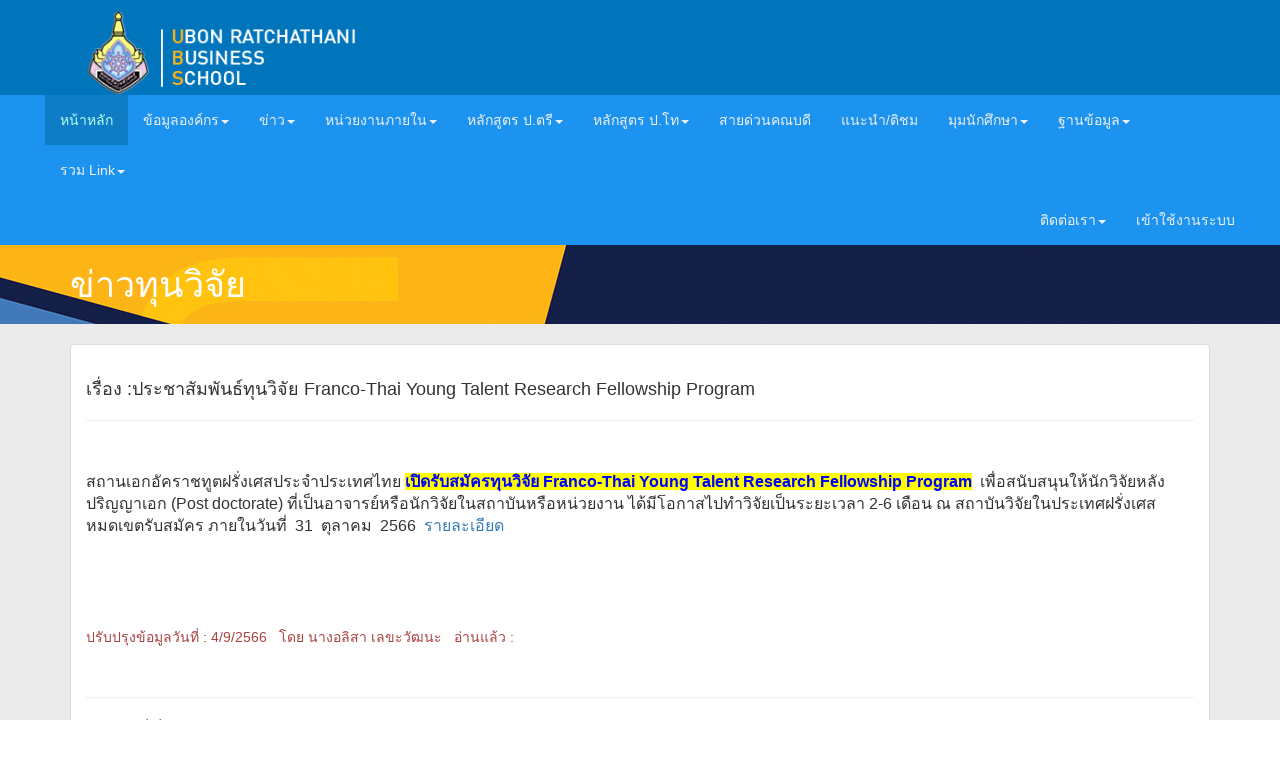

--- FILE ---
content_type: text/html; charset=utf-8
request_url: https://www.ubs.ubu.ac.th/shownews.aspx?id=1901&maincat_id=1&subcat_id=23&dcid=14
body_size: 18066
content:


<!DOCTYPE html>

<html xmlns="http://www.w3.org/1999/xhtml">
<head><meta charset="utf-8" /><meta http-equiv="X-UA-Compatible" content="IE=edge" /><meta name="viewport" content="width=device-width, initial-scale=1" /><title>
	ประชาสัมพันธ์ทุนวิจัย Franco-Thai Young Talent Research Fellowship Program
</title><meta name="robots" content="index, follow" /><meta name="description" content="คณะบริหารศาสตร์ มหาวิทยาลัยอุบลราชธานี สร้างบัณฑิตคุณภาพ สร้างองค์ความรู้เพื่อเป็นที่พึ่งทางวิชาการของสังคม และการพัฒนาในภาคตะวันออกเฉียงเหนือและภูมิภาคลุ่มน้ำโขง" /><meta name="keywords" content="บริหารศาสตร์,บริหาร, บริหารธุรกิจ,สมัครเรียน, ม.อุบลฯ,มหาวิทยาลัย,อุบลราชธานี, ความรู้,เรียน,บัญชี,การเงินการลงทุน,การตลาด,การจัดการการโรงแรม,นวัตกรรมการจัดการโรงแรมและการบริการ,การจัดการธุรกิจ,การจัดการธุรกิจระหว่างประเทศ,ศูนย์อบรม,ทุนการศึกษา,โควตา" />

    
    <!-- Bootstrap -->
    <link href="css/bootstrap.css" rel="stylesheet" /><link rel="stylesheet" type="text/css" href="css_custom/navbar.css" /><link rel="icon" href="ubs.ico" type="image/x-icon" />

<!-- HTML5 shim and Respond.js for IE8 support of HTML5 elements and media queries -->
<!-- WARNING: Respond.js doesn't work if you view the page via file:// -->
<!--[if lt IE 9]>
      <script src="https://oss.maxcdn.com/html5shiv/3.7.2/html5shiv.min.js"></script>
      <script src="https://oss.maxcdn.com/respond/1.4.2/respond.min.js"></script>
    <![endif]-->

    
        <script type="text/javascript" src="http://platform-api.sharethis.com/js/sharethis.js#property=589d5f81de2ce600129569bb&product=inline-share-buttons"></script>
 <link rel="stylesheet" type="text/css" href="css/lightbox.min.css" />
</head>
<body>
    <form method="post" action="./shownews.aspx?id=1901&amp;maincat_id=1&amp;subcat_id=23&amp;dcid=14" id="form1">
<div class="aspNetHidden">
<input type="hidden" name="__EVENTTARGET" id="__EVENTTARGET" value="" />
<input type="hidden" name="__EVENTARGUMENT" id="__EVENTARGUMENT" value="" />
<input type="hidden" name="__VIEWSTATE" id="__VIEWSTATE" value="PuNUkXqzo4S31VRUvJKKErYpdUAImicGPUtyaP1GqBkhNoFYN+Bg8wf9xihMVq9HXzkMM0OH2uHYHCUJnEF7okM44eQUBoxUveYSFPpWs8AbgFrPNsLczdDirok3269v3HsgpzW/PEcRH7Rgwmg8EAWnNPEfYcgBVFBqrgSev0wAL3K++nra2SGvk8LWAC8nlmHs3xJ54xIdNiNxfNKMbqArqkaeDy8u0PAFTb94H/JtJY1NeQ5PkUJ9ZxGur5VM8NTNtA/33A1p9ATOZBDhj5YzoFsHkGf5QPVAnpvd0ZVvRklnrfiWOEHHEdHLRKE0ZLZzxk+tnW1oWDj4K/YCBGTkt0eJ8rno5iqtywaD/eWBJ1n0rytFonZAmHlk1iZY0mDtDOKvqKTVAXeZ1hLiGP1a0tuudJGXx3sOkAykUJLKc+kvx78PCKIMBGtc0CtSG8l0cmeoVqrtSfbHD0MLnY7zJIrvCyvsLa21z09fKu5wb/K4BYQrWzGJpcDTonAb4zWqspZXCpOaJsgMVUm79sjyXyaq6yWowNWy7qdiTXhSo5srYzDRx0y2Ca23ZWmAYfmZoe0zKis7Vpoy6Zn4stsw/wdnitfe/dobYdyggZbNhvE4oH/P65tnFbyMZ9VH2694Ycii7J5ctDyIQ3IdONYxXNgNHF4qTnDTX3skEGxQxX1Gn+Mi3Nhq8+F/tk/TWIg/t9UyKkG5EvZcMVfGAyxjh6t6SMmRBcWWslsqcw2kKrDTRgtL1ASYPGlyDWQZGPZS9uoYalnoZaMpKzf4fsUoUzrq8B/C98h/U1+gWS3brmoZvlvnQZFMHNNWR3MUrsLILMFYxJS7FdkWfeHYfsL5IF6KPdb4Msy7PL8Y7xGLYSidK0ZDvCSnOxFnuRegocEw+XEEt8OPyH3C57xMn/NMaqAR9CXQls6Nu888kT0yyzIsMHT56uttWs6/ByFmQcPkFG19ldrnDAyNC7ZGa4h7S8PrMTeVtwEqXFehpMYXdZs0N+mGO6ZNnz+1+TPvpZi7YuectLhOe6wWoHuqhpXgZKqsVqS1zDzQUF6RRbaMgcuLxEhF4pxnPl9F0iy3WIrUFwTzjTSuC/DM/7+WRlvGW0+h/1uc654U80D89aFgBePRn8EkB7GdDb5VDx+ii52yFEBVoMCIF6VkE7PPhBbaD4AW2AdEcmWUEJBCF/8T+egHqqLQWgkLjqAjtlV4jq731Q+poFcf4D+jgSXR3y7NMHLZvxwZFc2pim6Ii2GteLs6b4s0FZadzWrH9W5fj0KPIyUgLnlIQzVdBrIQNA8HjwOTe+YH98DS2V869Ax/XyL3niKF6uPz2bxXqEMpdKYlMq/d592+98xRGlDCd2g5ujH6xDKSXpkJYj/CVwDEOWu0D957COViYaAsPfJcLCQN1iW0aUOP02vOf67dwRmvgaZqbZZhrC26DGLg6FG+Dqnmyc3fFr/xFhELPrwdzzM60VgiYKfcvmmG0lD46tRtwiYBPlOKukbiww9PnYv++KXqGhr9pihhaWt8tLnXD6ZxHiRiAYV3lflZeR1kkahDM2IMGcG/Cl4ostRz8dRxB/st+F3Bw+iCFcIQsYRcPX4CCBg3qXiiGOkCY8EVYp0PGCHp98QPlcJLNuW78XMKOS3EKuFa2yDIh+PJWs8XY6W5UbTKGZTJIxStIVykUV05ryhy7FcLDwJd+EzHqDR+rnzPWPuZjSQsFDtqK7GCu3ViDwDLB8ZNSmw/[base64]/Z3Slt8SCHasxOe9jnA3sZzBsxmRrm8Weuhd+M28G3wH5jjBq45JrJwWFtRpeQsXAgIjahz8Xv0CxkFf9i51EatNNemhrtdPFZcDat/awWtx3HIFYeoDENfJxizQ2FULV+egWIi9/zM30zmD8rouRtZhjFqRI0SB/+58IsVCyN4iJbHSCiwX17fwjvzP+d5asqTKPCUIV5uhzjbL3Xi+YMfA+J5UOP+b51aHh9tFOXPWnPXrL0WnLzNQATwdUQSKNDbo3ikq9cFTYtXp1fktXkmr5S8ULO3wvkWedb/[base64]/RvvUpClErMP+fkws/T4pt9I2sLRtgelQKb225w9duC5n+pe2beY1NdG8WHsddafUOksNYrV8tt2pxN/7igmj+F3YXYiPIZRjH5pjuVav9ndL7sQlhIsXXSDL9D6o+71rch0SK+BbZL2QeQIBY+gAhysgan2EiQr28OIWNUUJxMKK/YgV8LZdp+kX67W5/[base64]/yKnWStegB7VWaffqvkAC3U5ddBrzAG3GBsH6t1la6MI56acirB2HiYQd4oV75rCjGqRnoeodjVNFZfb7yUdPj7zHwzYyS6NJoS5voolH80R+brRirpq2AW046lFi4CGvQ9BZ6nkwo6FgPnGnqNntSyKUiJxYY34dlWuPzygdn9/NBYC09LPExTyBPQYLVYgtqO+5qAy8bI7j2LwLBT6YjbcvzezVszMeDlHfZc8wvptMqywV46IkEy5HxfLVIsIRT1lRB1JWqbsMMSbuLj6Rh2/P6tnhr4Wb5deyPTGvpWImSYTg+QtfzJcgBMRkR2qMysFft3xOQfTwDqMrpPyLP4W6RHb8mnCp1trq4nbe6rPbRW4cZ/fGJnNvsNCcVgYmxjERe8cJ9GRINkUS14wdA8k/YQKO7Sxd7wOjfUhZSaGhf+1Va+sV6OVWEut9MoQTU3S1am1ZzRPDeueN9ufQ9K1QijAEpVAozsLhncy6mQRkJWuZhols5/3QhYf/6cyMbxDA6oyXR8WtrC8QsKddXS2tm6hu4tnq+ldEC6TXiSnNEkRipimZ8gywPH8eCIBeLmK/2EaqKhaeMuz4SsKAuFRWAW1x/g4baMC66L4vbBVt0oLd7s2+YmsUBbbeCYGTkGOU4wRgm+diN3tJ0AK5asqR+91WvgCanF11KitO7fqHOqfSXrtuUwpiYlbF2CVuwI2i4UPwxsDGC5OWtzu3H1BJaHqxOSp1kTySzdIITN1hLd/NZi0uX1xBou6y/bzTDwCcLi3ucFOwOyIOkL7vN83cA5U0479LkHq6EOnCATLW81TZDNFxRVLeUy1TJCaq/A6Qn8HWrgFg1JbT0yEzKZRyEVqNCGacVPHXy0qLlAmw6b/gQ1zPAekOLKd94mkc6uHm6V94SQ9+RYIA7P730FBc6bFS/FvxCYLFP6ERqzbCGofysVMVQ7noCjnBHwN5GhJ9zszKNnxud6vnUkXhTrfwlU6ha3fQEE4CrM5ERDx7vVpo4azxCEeuA/oMiulaWEZjsQqGiXM8qvAhG6YsokNmzB6WPnkh3Y6cozX7XA1HU2EfRygEKVynZOJtp488lpKU4/Ml3EyaSAtn7lwj0Qd1yLWwpkMC9VeeZqXC66+TTThEKqgnFkuN4jyYemIOB0Rz7GUA/OqxAVcrGkw9WO6aYFRUa02K4KQ410P8gQIFPzNl5B94fYds1gsRUSiDZjhzOhU4M8fnxOssITqkSLjJdyhD+F2gnqRMLRItlINk9+LW9KNt6UHqHoY2RiNwOrwuPr0Mb7c2q1+MEC1+b6NkUhn/Xy0kxLkkjhDFUuGPmwU/U3yvQprz2kiGifS959MHoRJSacu8r9TZiQYUbqqFClRnhP7vePd8ag0na031tzVQrFZzo5NeuUk5Dd6Vem8mD85N499r861UEsp+DkFYGbV0eZc7bEg+JMbKqTOofZbxD26/[base64]/eHOeweZX3c6LxUHCut5dXwvLon0GvQudVlyEqqNtStkzasJ2JEYi3K4cUN+YbbTlxagMj6e+K6Hj0YgAYVIlDSqJAzSG/9F6zpQccQkigr8UzesRYwg6sxhOvkg0sdlYmr0hrJ81Oq4PJisYeA3QmPJYVFQBlY3Ta6/zoFd/2KTqZQtoOVfF/t/XlvxWU+tPih7PXQIQF7czl75fWgjP5a/kGSXlu6QZ4JrUUbSLJ48MvjIIVlV6dlSBq07sL5c+oWTkGdI4NhC1YqpqfZSfHjvCB011sZ9I/BbMbUzv03FVnHJI6QLW4/Du0lItmlzAr5YT2KSGL4ThJsZTeERWL8JuQjUu2GTSxn+u9oYGImQv+cGsJwnxKlQI9D32xr7jW0on8INhSbvYqSoLX3QkuL4ZO4sX+kjjVoGrB5TvDUtothWVMcG8DHtXeUtvoNTUvySZQwhfG4E4fn8+AUqSUvu4KhT+UguYFzeCyEHWSLg17rzn/GsRhbrhyYz8blPQfGUKyor8J173lxuuJOR+ZeoLvgJ3YshqOFjpv8iGD4OPOVvaxxV5ivmTm/L9pa6D5NSIn60/sinlp6FRC8PBgl1yUM8ftsdLA5Qz9JwkfFqmO92pHkBN6k60G6EkTEk0qreXj/6OmmYEJqZBDJcUuvaJPAx3NTlScC1+XC183Yr8xMhEmYHdx8ULGaOlqPdtBAdhPtPwNlXZuqw4xCHgmP3G6St4rRBtGJWriu1ZRwjCI1GYTs+cjgWotPuQNo/Z/E17+3tyIzgZMPR+M5Iu0lvWZjuhhJHgEZ2lctPL09byPIjCTU28Xldhihy4gYYBnaTN7Qo1QtF1U2rUAm5opnQNV9FwtowhCAaxmpZtndCicJw7cAJnwV/0HYFDMXq2uXf9ny7ZI0bsqHk/hQbLPU5WVwveXQAtOhDVxXPLFhMU5C5hQe8CdZ28YBu+rXboj3fXhb+8GbAI5Eyy5J3QqNzRhwM2Dt5mCjUQGtxB+4vuT9oKl8R9zxVG3iwGBL00KFxTbEJTIzDNkLwY8X+T7lYSIFLzGgjrP//ijqwHpAdYUtF2E2tevtsLeW9uSqYwmJ3Pukj6g9x8TePFr73nFuA74nViVMfjJLXZ9NBoDsaO6mgyFfH7sS/UKms7mYywsKWA8iw/rsFjHy6ct3eZm2lWfJGapWh/7Sybgeczpbvs8yLadrkhzla3Jf7489YujjS/NsVC+CrXt3GAh+TYHoRRF5ADvwN1z7tAz4yKDWfXZ39p+EFRIQKkxLP9peVtTJB/L9cBRGZoagINDGiD5Klv49beiIITFk3HAcPvqoRiXmcq4T7dyOVSiGf7n6Tz/A6SevzgtZRVNh31oBONusDmo2LdWnjM8m1m3ThbJNiCBp9O42dbofXlVcHV9fe1TVXQRezEHpokMX5N6BnUy+sqsB4Zc7ClFMetBkZocYnYgNfdQHM/tDf++qkLCvcEzhwQtJXMII74QA2hBFljWK2E09/x7w2eJY1zQ0VKQk8g5GTt0DJlR4OUoSHvPCSKmwcfFtIXMcdOhG95K7MoqEVjiRnEIeLrddO8F0sPlISAuVbv5e7tlnltM26tv5lfT1LCZSvmQ7w+ihsiMzsTY93Ce0Vy5WlmfxMvik6PclyOeZt58UBQXcZ/igaqfGXB7r+2FDn+XBHHKr2mdL3mz5mk17CdEpdKF4jjUDW1UuHQajXW1N9YjNLdtBLes+twghFXYf/FRMZgjO3PFXoVEyHFcATk0nFeKxs53OQfQah2G5GHiaIN0h2jj6PX58qI1v7oUa6SuSpCOYvYMFg0z9OFFPTe2pn53U88YjH2XkMS4juXyy9kRcstMNxt983E0JcdkxHBHtWKqhu6HC6ME231Mwj3zq46GftHuasU/yNkBCTLYOeRrqK61/vSXQtM/STW0X4ABVG7MC2lVyWZjt6ko7A7PZP2OrFWzoWRHjYAFIl9ec4AdV1Y8e9F9c3JKz4MRQ/lJDGueU1dh/FyFDwCvDAxSEODoXpPYXPbtl9xJFifET/5nBqv5qO2Q1KBGkM/wFMRmBxxMdnQydQTjCZMMFQrEeOt+" />
</div>

<script type="text/javascript">
//<![CDATA[
var theForm = document.forms['form1'];
if (!theForm) {
    theForm = document.form1;
}
function __doPostBack(eventTarget, eventArgument) {
    if (!theForm.onsubmit || (theForm.onsubmit() != false)) {
        theForm.__EVENTTARGET.value = eventTarget;
        theForm.__EVENTARGUMENT.value = eventArgument;
        theForm.submit();
    }
}
//]]>
</script>


<div class="aspNetHidden">

	<input type="hidden" name="__VIEWSTATEGENERATOR" id="__VIEWSTATEGENERATOR" value="C02E5F0B" />
	<input type="hidden" name="__VIEWSTATEENCRYPTED" id="__VIEWSTATEENCRYPTED" value="" />
	<input type="hidden" name="__EVENTVALIDATION" id="__EVENTVALIDATION" value="dZ7JBcrr7NT7dGMQPVsOITZoZly6miEE/E4VZGIijBR6HsxdESHpw5BDDyIVqfAcp4z4nIkCZi5r1x2sEiaB7fyR4VRh5aKUQ5nDEbZb1Osdl5we4fjtPv0G0gHIpuL/fHI1i9nWHH2AWeA0INw8u/rrGHq6sBFfuvkfSKlToWb34opoclWBMQoUIAv88D97" />
</div>
        <div class=" container-fluid bg_logotop"> 
<div class="container"><div class="col-lg-6"><a href="index.aspx"><img src="img/ubs_logo_n.png" alt="Placeholder image" class="img-responsive logoPositopn" /></a></div>

</div>
</div>

<nav class="container-fluid navbar-default">
    <!-- navbar navbar-default 
        container-fluid navbar-default
        -->


  <div class="container-fluid"> 
    <!-- Brand and toggle get grouped for better mobile display -->
    <div class="navbar-header">
      <button type="button" class="navbar-toggle collapsed" data-toggle="collapse" data-target="#defaultNavbar1"><span class="sr-only">Toggle navigation</span><span class="icon-bar"></span><span class="icon-bar"></span><span class="icon-bar"></span></button>
</div>
    <!-- Collect the nav links, forms, and other content for toggling -->
    <div class="collapse navbar-collapse" id="defaultNavbar1">
      <ul class="nav navbar-nav">
        <li class="active"><a href="default.aspx">หน้าหลัก<span class="sr-only">(current)</span></a></li>
        <li class="dropdown"><a href="#" class="dropdown-toggle" data-toggle="dropdown" role="button" aria-expanded="false">ข้อมูลองค์กร<span class="caret"></span></a>
          <ul class="dropdown-menu" role="menu">
           
               <li><a href="shownews.aspx?id=595&maincat_id=4&subcat_id=100&dcid=1">ประวัติ</a></li>
                <li><a href="shownews.aspx?id=597&maincat_id=4&subcat_id=100&dcid=1">วิสัยทัศน์</a></li>
                <li><a href="show_cat.aspx?dcid=16">แผนกลยุทธ์</a></li>
                 <li><a href="shownews.aspx?id=1536&maincat_id=4&subcat_id=100&dcid=1">ค่านิยม</a></li>
              <li><a href="shownews.aspx?id=598&maincat_id=4&subcat_id=100&dcid=1">การแบ่งส่วนงานภายใน</a></li>
                <li><a href="shownews.aspx?id=842&maincat_id=4&subcat_id=100&dcid=1">โครงสร้างการบริหาร</a></li>
               <li><a href="shownews.aspx?id=600&maincat_id=4&subcat_id=100&dcid=1">ภูมิทัศน์</a></li>
               <li><a href="shownews.aspx?id=599&maincat_id=4&subcat_id=100&dcid=1">สิ่งสนับสนุนการเรียน</a></li>
            <li><a href="ps_index.aspx">บุคลากร</a></li>

              
          </ul>
        </li>
        
        <li class="dropdown"><a href="#" class="dropdown-toggle" data-toggle="dropdown" role="button" aria-expanded="false">ข่าว<span class="caret"></span></a>
          <ul class="dropdown-menu" role="menu">
            <li><a href="shownewsall.aspx?maincat_id=1&subcat_id=1">ประชาสัมพันธ์ทั่วไป</a></li>
             <li><a href="shownewsall.aspx?maincat_id=1&subcat_id=2">การศึกษา</a></li>
             <li><a href="shownewsall.aspx?maincat_id=1&subcat_id=5">รับสมัครงาน</a></li>
             <li><a href="shownewsall.aspx?maincat_id=1&subcat_id=6">ข่าวประกาศราคากลาง</a></li>
          </ul>
        </li>
        
         <li class="dropdown"><a href="#" class="dropdown-toggle" data-toggle="dropdown" role="button" aria-expanded="false">หน่วยงานภายใน<span class="caret"></span></a>
          <ul class="dropdown-menu" role="menu">
               <li><a href="show_cat.aspx?dcid=2">งานวิชาการ</a></li>
            <li><a href="show_cat.aspx?dcid=14">งานวิจัย</a></li>
                 <li><a href="show_cat.aspx?dcid=19">งานทำนุบำรุงศิลปวัฒนธรรม</a></li>
                <li><a href="show_cat.aspx?dcid=20">งานบริการวิชาการ</a></li>
             <li><a href="show_cat.aspx?dcid=6">งานวิเทศสัมพันธ์</a></li>
            <li><a href="show_cat.aspx?dcid=11">งานกิจการนักศึกษา</a></li>
            <li class="divider"></li>
            <li><a href="show_cat.aspx?dcid=3">งานคอมพิวเตอร์</a></li>
              <li><a href="show_cat.aspx?dcid=15">งานโสตทัศนศึกษา</a></li>
                <li><a href="show_cat.aspx?dcid=7">งานอาคารสถานที่</a></li>
             <li class="divider"></li>
                <li><a href="show_cat.aspx?dcid=9">งานพัสดุ</a></li>
            <li><a href="show_cat.aspx?dcid=10">งานการเงินและบัญชี</a></li>
             <li><a href="show_cat.aspx?dcid=12">งานบุคคล</a></li>
               <li><a href="show_cat.aspx?dcid=13">งานธุรการ</a></li>
               <li><a href="show_cat.aspx?dcid=8">งานบัณฑิตศึกษา</a></li>
               <li class="divider"></li>
               <li><a href="show_cat.aspx?dcid=17">งานประกันคุณภาพ</a></li>
                <li><a href="show_cat.aspx?dcid=18">งานห้องสมุด</a></li>
               <li><a href="show_cat.aspx?dcid=16">งานแผน</a></li>
          </ul>
        </li>
        
        <li class="dropdown"><a href="#" class="dropdown-toggle" data-toggle="dropdown" role="button" aria-expanded="false">หลักสูตร ป.ตรี<span class="caret"></span></a>
          <ul class="dropdown-menu" role="menu">
            <li><a href="show_cat.aspx?dcid=23">สาขาวิชาการบัญชี</a></li>
           <li><a href="show_cat.aspx?dcid=24">สาขาวิชาการเงินและการลงทุน</a></li>
            <li class="divider"></li>   
            <li><a href="show_cat.aspx?dcid=25">สาขาวิชาการจัดการธุรกิจ</a></li>
               <li><a href="show_cat.aspx?dcid=26">สาขาวิชาการตลาด</a></li>
                <li><a href="show_cat.aspx?dcid=27">สาขาวิชานวัตกรรมการจัดการโรงแรมและการบริการ</a></li>
                <li><a href="show_cat.aspx?dcid=38">สาขาวิชาการจัดการโลจิสติกส์และโซ่อุปทาน</a></li>
            <li class="divider"></li>
            <li><a href="show_cat.aspx?dcid=29">สาขาวิชาการจัดการธุรกิจระหว่างประเทศ (หลักสูตรภาษาอังกฤษ)</a></li>
                <li class="divider"></li>
                <li><a href="http://www.entry.ubu.ac.th/">รับสมัครเข้าศึกษา</a></li>
          </ul>
        </li>   
         <li class="dropdown"><a href="#" class="dropdown-toggle" data-toggle="dropdown" role="button" aria-expanded="false">หลักสูตร ป.โท<span class="caret"></span></a>
          <ul class="dropdown-menu" role="menu">
            <li><a href="thesis_index.aspx">ฐานข้อมูลวิทยานิพนธ์</a></li>
            <li><a href="show_cat.aspx?dcid=30">หลักสูตรบริหารธุรกิจมหาบัณฑิต(MBA)</a></li>
                <li><a href="show_cat.aspx?dcid=37">หลักสูตรบริหารธุรกิจมหาบัณฑิต สาขาวิชาการจัดการโลจิสติกส์และโซ่อุปทาน</a></li>
              <li class="divider"></li>
                <li><a href="https://reg.ubu.ac.th/registrar/apphome.asp">รับสมัครเข้าศึกษา</a></li>
          </ul>
        </li>
         

          <li class=""><a href="#mydean" data-toggle="modal">สายด่วนคณบดี</a></li>

           
          <li class=""><a href="https://docs.google.com/forms/d/e/1FAIpQLSfdncueVqypP7QWBBHbWPv1LkuyKhiFGRU3q2O_ZfSrwZbZkA/viewform">แนะนำ/ติชม</a></li>

   

         <li class="dropdown"><a href="#" class="dropdown-toggle" data-toggle="dropdown" role="button" aria-expanded="false">มุมนักศึกษา<span class="caret"></span></a>
          <ul class="dropdown-menu" role="menu">
               <li><a href="shownews.aspx?id=1839&maincat_id=1&subcat_id=1&dcid=111">สวัสดิการนักศึกษา</a></li>
              <li><a href="shownews.aspx?id=829&maincat_id=2&subcat_id=13&dcid=11">ขอตรวจสอบผลการศึกษา</a></li>
              <li class="divider"></li>
           <li><a href="shownewsall.aspx?maincat_id=1&subcat_id=46">ข่าวนักศึกษา</a></li>
            <li><a href="shownewsall.aspx?maincat_id=1&subcat_id=4">ข่าวทุนการศึกษา</a></li>
              <li class="divider"></li>
                <li><a href="http://reg.ubu.ac.th/registrar/home.asp">ระบบลงทะเบียน</a></li>
                <li><a href="http://www.ubu.ac.th/web/pnr">หอพักนักศึกษา</a></li>
               <li><a href="datawork_map.aspx">รายชื่อสถานที่ฝึกงานในระบบ</a></li>
          </ul>
        </li>

           <li class="dropdown"><a href="#" class="dropdown-toggle" data-toggle="dropdown" role="button" aria-expanded="false">ฐานข้อมูล<span class="caret"></span></a>
          <ul class="dropdown-menu" role="menu">
              <li><a href="showres.aspx?t=1">วิจัย</a></li>
           <li><a href="showres.aspx?t=2">บริการวิชาการ</a></li>
            <li><a href="showres.aspx?t=3">ทำนุบำรุงศิลปวัฒนธรรม</a></li>
          </ul>
        </li>
               <li class="dropdown"><a href="#" class="dropdown-toggle" data-toggle="dropdown" role="button" aria-expanded="false">รวม Link<span class="caret"></span></a>
          <ul class="dropdown-menu" role="menu">
              <li><a href="weblink_02.aspx">อาจารย์และบุคลากร</a></li>
           <li><a href="weblink.aspx">นักศึกษา</a></li>

          </ul>
        </li>
          
       
        
        
        <!-- <li><a href="#">การเข้าศึกษา</a></li>-->
        
        
        
      </ul>
     <!-- <form class="navbar-form navbar-left" role="search">
        <div class="form-group">
          <input type="text" class="form-control" placeholder="Search">
        </div>
        <button type="submit" class="btn btn-default">Submit</button>
      </form>-->
      <ul class="nav navbar-nav navbar-right">

        <li class="dropdown"><a href="#" class="dropdown-toggle" data-toggle="dropdown" role="button" aria-expanded="false">ติดต่อเรา<span class="caret"></span></a>
          <ul class="dropdown-menu" role="menu">
            <li><a href="#myModal" data-toggle="modal">ติดต่อคณะ</a></li>
             <li><a href="#mydean" data-toggle="modal">สายด่วนคณบดี</a></li>
          </ul>
        </li>
    
          
           <li><a href="login.aspx">เข้าใช้งานระบบ</a></li>
          
      </ul>
    </div>
    <!-- /.navbar-collapse --> 
  </div>
  <!-- /.container-fluid --> 
 </nav>
    
    <div class="bggray">
             <section class="container-fluid">
<div class="row slide_bg">
    <div class="container">
    <!-- Start Slide-->
 <br/>
        <a id="ContentPlaceHolder1_HyperLink2" class="h1 text_white" href="shownewsall.aspx?maincat_id=1&amp;subcat_id=23">ข่าวทุนวิจัย</a> <span id="ContentPlaceHolder1_Label1" class="h1 text_white"></span>
        <br/> <br/> 
 
    </div>
   
</div>
  
</section>
      
        <div class="container"><br/>
        <div class="panel panel-default">
  <div class="panel-body">
 

                
                     <div class="bgwhite">
       <h3><span id="ContentPlaceHolder1_Label12"></span></h3>
  <p><div class="sharethis-inline-share-buttons"></div>
                     <span id="ContentPlaceHolder1_Label13" class="h4">เรื่อง :ประชาสัมพันธ์ทุนวิจัย Franco-Thai Young Talent Research Fellowship Program</span>
            </p>
                 <h3><span id="ContentPlaceHolder1_Label2"></span>
            </h3>



            
               
            <hr />&nbsp;<p><span id="ContentPlaceHolder1_Label6"><p>
	<span style="font-size:16px;">สถานเอกอัคราชทูตฝรั่งเศสประจำประเทศไทย <span style="color:#0000ff;"><strong><span style="background-color:#ffff00;">เปิดรับสมัครทุนวิจัย&nbsp;Franco-Thai Young Talent Research Fellowship Program</span></strong></span>&nbsp; เพื่อสนับสนุนให้นักวิจัยหลังปริญญาเอก (Post doctorate) ที่เป็นอาจารย์หรือนักวิจัยในสถาบันหรือหน่วยงาน ได้มีโอกาสไปทำวิจัยเป็นระยะเวลา 2-6 เดือน ณ สถาบันวิจัยในประเทศฝรั่งเศส&nbsp; หมดเขตรับสมัคร ภายในวันที่&nbsp; 31&nbsp; ตุลาคม&nbsp; 2566&nbsp; <a href="https://www.francothai-science.com/">รายละเอียด</a></span></p>
</span></p>

            <br />
            <br />
            &nbsp;&nbsp;<br /> &nbsp;<p class="text-danger">ปรับปรุงข้อมูลวันที่ :
            <span id="ContentPlaceHolder1_Label5">4/9/2566</span>
            &nbsp; โดย
            <span id="ContentPlaceHolder1_Label9">นางอลิสา เลขะวัฒนะ</span>
            &nbsp; อ่านแล้ว :
                             <span id="ContentPlaceHolder1_Label15"></span>
                         </p>
                         <br />
            <hr/>
 


          <span id="ContentPlaceHolder1_Label8">ไฟล์แนบที่เกี่ยวข้อง</span>
          &nbsp;<br />
&nbsp;<a id="ContentPlaceHolder1_HyperLink1" class="btn btn-primary" href="keepfile/41614341671280-310866-%e0%b8%9b%e0%b8%a3%e0%b8%b0%e0%b8%8a%e0%b8%b2%e0%b8%aa%e0%b8%b1%e0%b8%a1%e0%b8%9e%e0%b8%b1%e0%b8%99%e0%b8%98%e0%b9%8c%e0%b8%97%e0%b8%b8%e0%b8%99%e0%b8%a7%e0%b8%b4%e0%b8%88%e0%b8%b1%e0%b8%a2%20France-Thai%20Young%20Talent.pdf" target="_blank">41614341671280-310866-ประชาสัมพันธ์ทุนวิจัย France-Thai Young Talent.pdf</a>
          <br />
          <span id="ContentPlaceHolder1_Label11"></span>
          <br />
          <div>

</div>
          <div>

</div>
          <br />

              
                         <span id="ContentPlaceHolder1_Label14"></span>

              
        <br />
                         Tags:<br />
                         <span id="ContentPlaceHolder1_Label16">-</span>
                         <br />
            <br />

      <div>
	<table class="table table-striped" cellspacing="0" cellpadding="4" id="ContentPlaceHolder1_GridView3" style="color:#33CCCC;border-collapse:collapse;">
		<tr style="color:#0099CC;background-color:#66CCFF;font-weight:bold;">
			<th scope="col">ข้อมูลอื่นๆที่เกี่ยวข้อง</th>
		</tr><tr style="background-color:#EFF3FB;">
			<td>
                           <img src='icon/arrow.gif' class='imglogo'/> <a href='shownews.aspx?id=1919&maincat_id=1&subcat_id=23&dcid=14'>ประชาสัมพันธ์การเปิดรับข้อเสนอโครงการวิจัยและสร้างนวัตกรรม เงินรายได้มหาวิทยาลัย ปีงบประมาณ พ.ศ. 2567</a>
                               
                       
                           
                       </td>
		</tr><tr style="background-color:White;">
			<td>
                           <img src='icon/arrow.gif' class='imglogo'/> <a href='shownews.aspx?id=1901&maincat_id=1&subcat_id=23&dcid=14'>ประชาสัมพันธ์ทุนวิจัย Franco-Thai Young Talent Research Fellowship Program</a>
                               
                       
                           
                       </td>
		</tr><tr style="background-color:#EFF3FB;">
			<td>
                           <img src='icon/arrow.gif' class='imglogo'/> <a href='shownews.aspx?id=1790&maincat_id=1&subcat_id=23&dcid=14'>ขอเชิญยื่นข้อเสนอโครงการพัฒนาเทคโนโลยีอนุรักษ์พลังงานสำหรับชุมชนและเกษตรมือใหม่</a>
                               
                       
                           
                       </td>
		</tr><tr style="background-color:White;">
			<td>
                           <img src='icon/arrow.gif' class='imglogo'/> <a href='shownews.aspx?id=1646&maincat_id=1&subcat_id=23&dcid=14'>ประชาสัมพันธ์ทุนชุดโครงการวิจัยสนับสนุนการสร้างนวัตกรรมฯ และทุนนักวิจัยหน้าใหม่ ประจำปีงบประมาณ พ.ศ. 2565</a>
                               
                       
                           
                       </td>
		</tr><tr style="background-color:#EFF3FB;">
			<td>
                           <img src='icon/arrow.gif' class='imglogo'/> <a href='shownews.aspx?id=1642&maincat_id=1&subcat_id=23&dcid=14'>ประชาสัมพันธ์การยื่นข้อเสนอโครงการเคลื่อนย้ายบุคลากรเพื่อพัฒนาศักยภาพการวิจัยในภาคอุตสาหกรรม (Talent Mobility ) ประจำปีงบประมาณ พ.ศ. 2565</a>
                               
                       
                           
                       </td>
		</tr><tr style="background-color:White;">
			<td>
                           <img src='icon/arrow.gif' class='imglogo'/> <a href='shownews.aspx?id=1641&maincat_id=1&subcat_id=23&dcid=14'>ขยายเวลารับสมัครข้อเสนอโครงการวิจัยสถาบัน ประจำปีงบประมาณ พ.ศ. 2565</a>
                               
                       
                           
                       </td>
		</tr><tr style="background-color:#EFF3FB;">
			<td>
                           <img src='icon/arrow.gif' class='imglogo'/> <a href='shownews.aspx?id=1524&maincat_id=1&subcat_id=23&dcid=14'>เปิดรับข้อเสนอโครงการวิจัยร่วม ภายใต้ความร่วมมือด้านอุดมศึกษาและการวิจัยระหว่างไทย-ฝรั่งเศศ ประจำปี 2565-2566</a>
                               
                       
                           
                       </td>
		</tr><tr style="background-color:White;">
			<td>
                           <img src='icon/arrow.gif' class='imglogo'/> <a href='shownews.aspx?id=1299&maincat_id=1&subcat_id=23&dcid=14'>การเสนอของบประมาณวิจัยและนวัตกรรม ในระบบวิทยาศาสตร์ วิจัยและนวัตกรรม ประจำปีงบประมาณ 2564</a>
                               
                       
                           
                       </td>
		</tr><tr style="background-color:#EFF3FB;">
			<td>
                           <img src='icon/arrow.gif' class='imglogo'/> <a href='shownews.aspx?id=1263&maincat_id=1&subcat_id=23&dcid=14'>รับสมัครข้อเสนอโครงการวิจัย เพื่อขอรับทุนสนับสนุนจากเงินรายได้คณะบริหารศาสตร์ ประจำปีงบประมาณ พ.ศ. 2563</a>
                               
                       
                           
                       </td>
		</tr><tr style="background-color:White;">
			<td>
                           <img src='icon/arrow.gif' class='imglogo'/> <a href='shownews.aspx?id=1171&maincat_id=1&subcat_id=23&dcid=14'>สวก.รับสมัครข้อเสนอโครงการวิจัย ปีงบประมาณ พ.ศ. 2563</a>
                               
                       
                           
                       </td>
		</tr><tr align="center" style="color:White;background-color:#2461BF;">
			<td><table>
				<tr>
					<td><span>1</span></td><td><a href="javascript:__doPostBack(&#39;ctl00$ContentPlaceHolder1$GridView3&#39;,&#39;Page$2&#39;)" style="color:White;">2</a></td><td><a href="javascript:__doPostBack(&#39;ctl00$ContentPlaceHolder1$GridView3&#39;,&#39;Page$3&#39;)" style="color:White;">3</a></td><td><a href="javascript:__doPostBack(&#39;ctl00$ContentPlaceHolder1$GridView3&#39;,&#39;Page$4&#39;)" style="color:White;">4</a></td>
				</tr>
			</table></td>
		</tr>
	</table>
</div>
    </div>
        </div> </div>
                 </div>
</div>
    
<!-- jQuery (necessary for Bootstrap's JavaScript plugins) --> 
<script src="js/jquery-1.11.3.min.js"></script>

<!-- Include all compiled plugins (below), or include individual files as needed --> 
<script src="js/bootstrap.js"></script>
  
<script src="js/lightbox-plus-jquery.min.js"></script>

    <!-- jQuery (necessary for Bootstrap's JavaScript plugins) --> 
<script src="js/jquery-1.11.3.min.js"></script>

<!-- Include all compiled plugins (below), or include individual files as needed --> 
<script src="js/bootstrap.js"></script>


<div class="">
 
  </div>

  <div class="bgfooter">
  
  
    <div class="">
<br/>
      <div class="container">
   <div class=" col-lg-3">  
    <div class="panel panel-default">
  <div class="panel-heading">ระบบงานวิชาการ </div>
  <div class="panel-body">
 
  	         
  	          <a target="_blank" href="http://reg.ubu.ac.th/registrar/room_timeall.asp?f_cmd=1&amp;campusid=1&amp;campusname=%CD%D8%BA%C5%C3%D2%AA%B8%D2%B9%D5&amp;bc=BUS&amp;bn=%B5%D6%A1%BA%C3%D4%CB%D2%C3%C8%D2%CA%B5%C3%EC">&nbsp;ตารางการใช้ห้องเรียน</a><br />
  	            <a href="https://classroom.google.com" target="_blank">Google Classroom</a> <br />
      <a href="https://goo.gl/forms/UzaB9dZ6cFWOd4AO2" target="_blank">แจ้งถ่ายภาพโครงการ</a><br />
  	            <br />

  </div>
    </div>


   </div>
    <div class="col-sm-3"> 
            <div class="panel panel-default">
  <div class="panel-heading">ปฏิทินผู้บริหาร </div>
  <div class="panel-body">
  <p><a title="ฝ่ายบริหาร" href="https://calendar.google.com/calendar/b/1?cid=Y2UwM2FzZGtxYjdwZ21nZnZsZzJvMGtvaTBAZ3JvdXAuY2FsZW5kYXIuZ29vZ2xlLmNvbQ">รองคณบดีฝ่ายบริหาร</a><br />
  	            <a href="https://calendar.google.com/calendar/b/1?cid=bDMxbDgzMjIybW1vMDBqa3M0aGcwc2FtMWdAZ3JvdXAuY2FsZW5kYXIuZ29vZ2xlLmNvbQ" target="_blank">รองคณบดีฝ่ายแผนงบประมาณและประกันคุณภาพการศึกษา</a><br />
  	            <a title="ฝ่ายวิชาการ" href="https://calendar.google.com/calendar/b/1?cid=Ymxqa2FtZm4ycnFncDM5OHBlM2dyZnY4YThAZ3JvdXAuY2FsZW5kYXIuZ29vZ2xlLmNvbQ">รองคณบดีฝ่ายวิชาการ</a><br />
  	            <a title="ฝ่ายวิจัย" href="https://calendar.google.com/calendar/b/1?cid=MjcxbmEyZ20xdDNvbGhydjRtYjJoNmFqZjRAZ3JvdXAuY2FsZW5kYXIuZ29vZ2xlLmNvbQ">รองคณบดีฝ่ายวิจัยและบริการวิชาการ</a>
  	          </p>
  </div>
    </div>

    </div>

    <div class="col-sm-3"> 
        <div class="panel panel-default">
  <div class="panel-heading">งานประกันคุณภาพ </div>
  <div class="panel-body">
  <p><a href="http://ubsqaonline.ubs.ubu.ac.th/" target="_blank">ระบบอับโหลดไฟล์ (QA Online)</a><br />
  	           <a href="login.aspx"  target="_blank">ระบบประเมินสายวิชาการ</a><br />
      
  	          </p>
  </div>
    </div>

 

          
        <div class="panel panel-default">
  <div class="panel-heading">คู่มือการปฏิบัติงาน </div>
  <div class="panel-body">
  <p><a href="shownewsall.aspx?maincat_id=2&subcat_id=14" target="_blank">คู่มือการปฏิบัติงาน/การวางแผนพัฒนางาน(เชิงคุณภาพ)</a><br />
  	          
  	</p>
  </div>
    </div>

    </div>



     <div class="col-sm-3"> 
        <div class="panel panel-default">
  <div class="panel-heading">บริการของคณะ </div>
  <div class="panel-body">
      <p><a target="_blank" href="login.aspx">ระบบ MIS </a></p>
  <p><a target="_blank" href="https://km.ubs.ubu.ac.th">KM Blog </a></p>
  	          <p><a href="shownews.aspx?id=476&maincat_id=4&subcat_id=57&dcid=1">ตารางการจองห้องประชุม</a></p>
       
  	        <p><a href="https://calendar.google.com/calendar/u/0?cid=cG9sYXNhazg4OTlAZ21haWwuY29t" target="_blank">ตารางการจองรถ</a></p>
      <p><a href="aroom_login.aspx" target="_blank">ระบบตรวจห้อง</a></p>
       <p><a href="std_index.aspx" target="_blank">ระบบบริการนักศึกษา</a></p>
  	         
  </div>
    </div>


     </div>
         
  </div>
     
        <div class="container">

             <div class="well-lg"> <p class="text-center">คณะบริหารศาสตร์ มหาวิทยาลัยอุบลราชธานี
85 ถ.สถลมาร์ค ตำบลเมืองศรีไค อำเภอวารินชำราบ จังหวัดอุบลราชธานี 34190
โทรศัพท์ 0 4535 3804 โทรสาร 0 4535 3805</p> 

             

          </div>

        </div>
    </div>
  </div>

<div id="myModal" class="modal fade" role="dialog">
  <div class="modal-dialog">

    <!-- Modal content-->
    <div class="modal-content">
      <div class="modal-header">
        <button type="button" class="close" data-dismiss="modal">&times;</button>
        <h4 class="modal-title">ติดต่อเรา</h4>
      </div>
      <div class="modal-body">
        <p>สำนักงานเลขานุการ :0-4535-3804, โทรสาร 0-4535-3805</p>
        <p>งานธุรการ :0-4535-3853</p>   
        <p>งานกิจการนักศึกษา :0-4535-3846, 0-4535-3845</p>
            <p>งานวิชาการ :045-353841, 045-353842,045-353843,045-353844,045-353847</p>
            <p>งานบัณฑิตศึกษา : 0-4535-3862</p>
            <p>งานวิจัย :0-4535-3819, 0-4535-3833</p>
            <p>งานวิเทศสัมพันธ์ :0-4535-3831</p>
           <p>งานบุคคล : 0-4535-3834</p>
           <p>งานคอมพิวเตอร์ :0-4535-3809, 0-4535-3836</p>
           <p>งานโสตทัศนศึกษา :0-4535-3801</p>
            <p>งานอาคารสถานที่ :0-4535-3801</p>
            <p>งานแผน :0-4535-3835,0-4535-3842</p>
           <p>งานการเงิน :0-4535-3838, 0-4535-3857</p>
           <p>งานพัสดุ :0-4535-3832,  0-4535-3825</p>

      </div>
      <div class="modal-footer">
        <button type="button" class="btn btn-default" data-dismiss="modal">Close</button>
      </div>
    </div>
  </div>
</div>

        <div id="mycon" class="modal fade" role="dialog">
  <div class="modal-dialog">

    <!-- Modal content-->
    <div class="modal-content">
      <div class="modal-header">
        <button type="button" class="close" data-dismiss="modal">&times;</button>
        <h4 class="modal-title">ร้องเรียน - ร้องทุกข์ </h4>
      </div>
      <div class="modal-body">
        <p>โทรศัพท์ : โทร. 0-4535-3804,  โทรสาร: 0-4535-3805 </p>
      </div>
      <div class="modal-footer">
        <button type="button" class="btn btn-default" data-dismiss="modal">Close</button>
      </div>
    </div>
  </div>
</div>


<div id="mydean" class="modal fade" role="dialog">
  <div class="modal-dialog">

    <!-- Modal content-->
    <div class="modal-content">
      <div class="modal-header">
        <button type="button" class="close" data-dismiss="modal">&times;</button>
        <h4 class="modal-title">สายด่วนท่านคณบดี</h4>
      </div>
      <div class="modal-body">
        <p>เลขหมายโทรศัพท์หน้าห้อง : โทร. 0-4535-3846</p>
        <p>หรือ ส่งอีเมลมาที่ : santi.c@ubu.ac.th</p>
      </div>
      <div class="modal-footer">
        <button type="button" class="btn btn-default" data-dismiss="modal">Close</button>
      </div>
    </div>
  </div>
</div>

<!-- jQuery (necessary for Bootstrap's JavaScript plugins) --> 
<script src="js/jquery-1.11.3.min.js"></script>

<!-- Include all compiled plugins (below), or include individual files as needed --> 
<script src="js/bootstrap.js"></script>


     
 
    </form>
</body>
</html>


--- FILE ---
content_type: text/css
request_url: https://www.ubs.ubu.ac.th/css_custom/navbar.css
body_size: 1038
content:
@charset "utf-8";
/* CSS Document */

.navbar-default {
  background-color: #1d93f0;
  border-color: #0f7dc5;
}
.navbar-default .navbar-brand {
  color: #ecf0f1;
}
.navbar-default .navbar-brand:hover,
.navbar-default .navbar-brand:focus {
  color: #b5fff5;
}
.navbar-default .navbar-text {
  color: #ecf0f1;
}
.navbar-default .navbar-nav > li > a {
  color: #ecf0f1;
}
.navbar-default .navbar-nav > li > a:hover,
.navbar-default .navbar-nav > li > a:focus {
  color: #b5fff5;
}
.navbar-default .navbar-nav > .active > a,
.navbar-default .navbar-nav > .active > a:hover,
.navbar-default .navbar-nav > .active > a:focus {
  color: #b5fff5;
  background-color: #0f7dc5;
}
.navbar-default .navbar-nav > .open > a,
.navbar-default .navbar-nav > .open > a:hover,
.navbar-default .navbar-nav > .open > a:focus {
  color: #b5fff5;
  background-color: #0f7dc5;
}
.navbar-default .navbar-toggle {
  border-color: #0f7dc5;
}
.navbar-default .navbar-toggle:hover,
.navbar-default .navbar-toggle:focus {
  background-color: #0f7dc5;
}
.navbar-default .navbar-toggle .icon-bar {
  background-color: #ecf0f1;
}
.navbar-default .navbar-collapse,
.navbar-default .navbar-form {
  border-color: #ecf0f1;
}
.navbar-default .navbar-link {
  color: #ecf0f1;
}
.navbar-default .navbar-link:hover {
  color: #b5fff5;
}
.logoPositopn {
	margin-top: 5px;
	margin-bottom: 5px;
	/* [disabled]max-width: 35px; */
}



.bg_logotop {
    background-color: #0075bc;
}
.slide_bg {
	background-image: url(../img/bgs03.jpg);
}
.bgblue {
	background-color: #1BC3CB;
}
.iconSocail {
	margin-left: auto;
	margin-right: 0px;
	margin-bottom: 10px;
	margin-top: 20px;
}


.bgwhite {
	background-color: #FFFFFF;
}
.bggray {
	background-color: #EBEBEB;
}
.bgfade {
	background-image: url(../img/bgfad02.jpg);
	background-repeat: repeat-x;
	/* [disabled]background-position: 9% 0%; */
}
.innerposition {
	margin-right: 5px;
	-webkit-box-sizing: content-box;
	-moz-box-sizing: content-box;
	box-sizing: content-box;
}
.position3px {
	margin-top: 7px;
	margin-bottom: 12px;
}
.position10px {
	margin-top: 15px;
}
.bgfooter {
	background-image: url(../img/bgfoot.jpg);
	background-repeat: repeat-x;
}


.headTabBgAl {
	background-image: url(../img/headTabbg02w.png);
	background-repeat: repeat-x;
	background-position: 0% 0%;
}

.yellowBg {
	background-color: #FFC655;
}
.thin5px {
	margin-top: 4px;
	padding-top: 0px;
	/* [disabled]top: -5px; */
	width: 100%;
	height: 2px;
	/*color:#000000;*/
}
.block5px {
	-webkit-box-sizing: border-box;
	-moz-box-sizing: border-box;
	box-sizing: border-box;
	margin-top: 0px;
	right: 5px;
	border: thin solid #D9D7D7;
	display: inline-block;
}
.headTabBg {
	background-image: url(../img/headTabbg02.png);
	background-repeat: repeat-x;
	background-position: 0% 0%;
}
.bgStd {
	background-repeat: no-repeat;
	background-image: url(../img/std_bg.jpg);
}
.imgthumn {
	width: auto;
	height: 150px;
}
.imgBigthumn {
	width: 330px;
	height: 200px;
}
.imglogo {
width: 10px;
height: auto;
}
.imgbuslogo {
width: 583px;
height: auto;
}
.textblue {
	color: #1683D1;
	/*color: #FFFFFF;;*/
}
.text_white {
	color: #FFFFFF;
}




@media (max-width: 767px) {
  .navbar-default .navbar-nav .open .dropdown-menu > li > a {
    color: #ecf0f1;
  }
  .navbar-default .navbar-nav .open .dropdown-menu > li > a:hover,
  .navbar-default .navbar-nav .open .dropdown-menu > li > a:focus {
    color: #b5fff5;
  }
  .navbar-default .navbar-nav .open .dropdown-menu > .active > a,
  .navbar-default .navbar-nav .open .dropdown-menu > .active > a:hover,
  .navbar-default .navbar-nav .open .dropdown-menu > .active > a:focus {
    color: #b5fff5;
    background-color: #0f7dc5;
  }
}

.bg_heah {
	background-image: url(../img/logo.png);
	background-position: 21px 38%;
	background-repeat: no-repeat;
	background-size: 31px auto;
	/* [disabled]margin-left: auto; */
}
.topSlide {
	margin-top: 0px;
}
.newBar {

}
.bgfooter {
}
